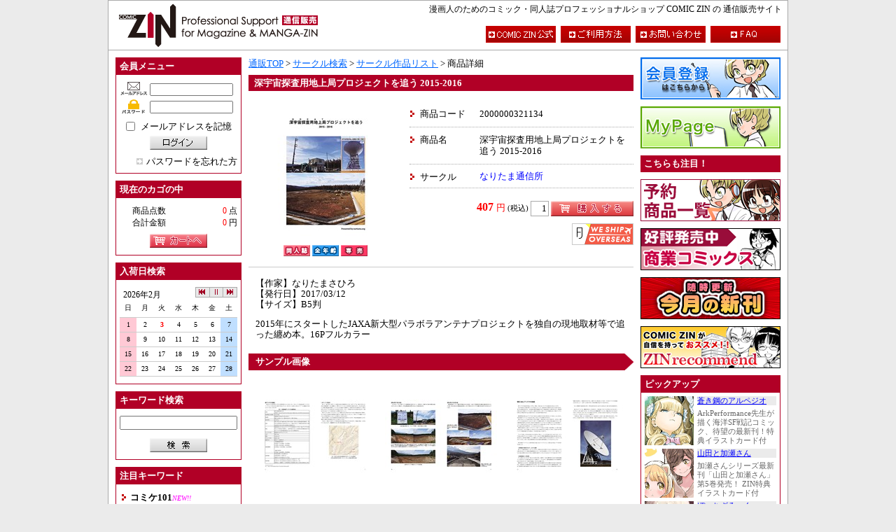

--- FILE ---
content_type: text/html; charset=UTF-8
request_url: https://shop.comiczin.jp/products/detail.php?product_id=32113
body_size: 65150
content:
<?xml version='1.0' encoding='UTF-8'?>
<!DOCTYPE html PUBLIC "-//W3C//DTD XHTML 1.0 Transitional//EN" "http://www.w3.org/TR/xhtml1/DTD/xhtml1-transitional.dtd">
<html xmlns="http://www.w3.org/1999/xhtml" lang="ja" xml:lang="ja">
<head>
<meta http-equiv="Content-Type" content="text/html; charset=UTF-8" />
<meta http-equiv="Content-Script-Type" content="text/javascript" />
<meta http-equiv="Content-Style-Type" content="text/css" />
<link rel="stylesheet" href="/user_data/packages/COMICZIN/_css/_import.css" type="text/css" media="all" />
<link rel="alternate" type="application/rss+xml" title="RSS" href="https://shop.comiczin.jp/rss/index.php" />
<script type="text/javascript" src="/user_data/packages/COMICZIN/js/css.js"></script>
<script type="text/javascript" src="/user_data/packages/COMICZIN/js/navi.js"></script>
<script type="text/javascript" src="/user_data/packages/COMICZIN/js/win_op.js"></script>
<script type="text/javascript" src="/user_data/packages/COMICZIN/js/site.js"></script>

<script type="text/javascript" src="/user_data/packages/COMICZIN/_js/_base.js"></script>
<script type="text/javascript" src="/user_data/packages/COMICZIN/_js/common.js"></script>
<script type="text/javascript" src="/user_data/packages/COMICZIN/_js/cal/func.js"></script>
<script type="text/javascript" src="/user_data/packages/COMICZIN/_js/lightbox/lightbox_plus.js"></script>

<title>COMIC　ZIN　通信販売/商品詳細 深宇宙探査用地上局プロジェクトを追う 2015-2016</title>
<meta name="author" content="" />
<meta name="description" content="" />
<meta name="keywords" content="" />

<script type="text/javascript">//<![CDATA[
    
//]]>
</script>
</head>

<!-- ▼BODY部 スタート -->
<body onload="preLoadImg('/user_data/packages/COMICZIN/'); set_blur(); ">


<noscript>
  <p>JavaScript を有効にしてご利用下さい.</p>
</noscript>

<a name="top" id="top"></a>

<div id="sys_outline">


<div id="sys_outline_header">
	<h1><a name="page_top" id="page_top">漫画人のためのコミック・同人誌プロフェッショナルショップ COMIC ZIN の 通信販売サイト</a></h1>
	<div id="logo">
		<a href="https://shop.comiczin.jp/"><img src="/user_data/packages/COMICZIN/_img/_header/header_logo.gif" alt="COMIC ZIN" id="img_logo" name="img_logo" width="310" height="70" /></a>
	</div>
	<ul id="header_menu">
		<li><a href="http://www.comiczin.jp/" onmouseout="MM_swapImgRestore()" onmouseover="MM_swapImage('h_menu_official','','/user_data/packages/COMICZIN/_img/_header/btn_official_on.gif',1)">
					<img src="/user_data/packages/COMICZIN/_img/_header/btn_official_off.gif" alt="TOP" id="h_menu_official" name="h_menu_official" width="100" height="24" /></a></li>
		<li><a href="https://shop.comiczin.jp/user_data/guide_01.php" onmouseout="MM_swapImgRestore()" onmouseover="MM_swapImage('h_menu_guide','','/user_data/packages/COMICZIN/_img/_header/btn_guide_on.gif',1)">
					<img src="/user_data/packages/COMICZIN/_img/_header/btn_guide_off.gif" alt="ご利用方法" id="h_menu_guide" name="h_menu_guide" width="100" height="24" /></a></li>
		<li><a href="https://shop.comiczin.jp/contact/index.php" onmouseout="MM_swapImgRestore()" onmouseover="MM_swapImage('h_menu_contact','','/user_data/packages/COMICZIN/_img/_header/btn_contact_on.gif',1)">
					<img src="/user_data/packages/COMICZIN/_img/_header/btn_contact_off.gif" alt="お問い合わせ" id="h_menu_contact" name="h_menu_contact" width="100" height="24" /></a></li>
		<li><a href="https://shop.comiczin.jp/user_data/faq.php" onmouseout="MM_swapImgRestore()" onmouseover="MM_swapImage('h_menu_faq','','/user_data/packages/COMICZIN/_img/_header/btn_faq_on.gif',1)">
					<img src="/user_data/packages/COMICZIN/_img/_header/btn_faq_off.gif" alt="FAQ" id="h_menu_faq" name="h_menu_faq" width="100" height="24" /></a></li>
	</ul>
</div>
<div id="sys_outline_main">

      
  <div id="sys_outline_left_area">
  
                  <!-- ▼ログイン ここから-->
                      
<form name="login_form" id="login_form" method="post" action="https://shop.comiczin.jp/frontparts/login_check.php" onsubmit="return fnCheckLogin('login_form')">
	<input type="hidden" name="mode" value="login" />
	<input type="hidden" name="transactionid" value="ac0c643ad3aa98c23c1abcc517dda77e563ed330" />
	<input type="hidden" name="url" value="/products/detail.php" />

		<dl class="fw_l_menu_block_dl vt_space_10px">
		<dt class="fw_l_menu_block_dt">会員メニュー</dt>
		<dd class="fw_l_menu_block_dd">
			<div class="div_block_txt_login vb_space_5px">
				<img src="/user_data/packages/COMICZIN/_img/_left_menu/mail.gif" alt="メールアドレス" id="img_mailadd" name="img_mailadd" width="40" height="20" />
				<input name="login_email" id="txt_mailadd" type="text" value="" style="ime-mode: disabled;"/>
			</div>
			<div class="div_block_txt_login vb_space_10px">
				<img src="/user_data/packages/COMICZIN/_img/_left_menu/password.gif" alt="パスワード" id="img_password" name="img_password" width="40" height="20" />
				<input name="login_pass" id="txt_password" type="password" value="" />
			</div>
			<div class="div_block_chk_login vb_space_5px">
				<input name="login_memory" id="chk_login" type="checkbox" value="1" onfocus="this.blur()"  />
				<label for="chk_login" class="vl_space_5px">メールアドレスを記憶</label>
			</div>
			<div class="div_block_btn_member vb_space_10px">
				<input type="image" onmouseout="MM_swapImgRestore()" onmouseover="MM_swapImage('btn_login','','/user_data/packages/COMICZIN/_img/_left_menu/btn_login_on.gif',1)" src="/user_data/packages/COMICZIN/_img/_left_menu/btn_login_off.gif" alt="ログイン" name="subm" id="btn_login" onfocus="this.blur()" />
			</div>
			<div class="div_block_a_sub_menu">
				<a href="https://shop.comiczin.jp/forgot/index.php" onclick="win01('https://shop.comiczin.jp/forgot/index.php','forget','600','400'); return false;" target="_blank">パスワードを忘れた方</a>
			</div>
		</dd>
	</dl>
	</form>
                  <!-- ▲ログイン ここまで-->
              <!-- ▼かごの中 ここから-->
                      
<dl class="fw_l_menu_block_dl vt_space_10px">
	<dt class="fw_l_menu_block_dt">現在のカゴの中</dt>
	<dd class="fw_l_menu_block_dd">
		<dl class="dl_block_user_info vb_space_5px">
			<dt>商品点数</dt><dd><span class="fnt_mark_color">0</span> 点</dd>
			<dt>合計金額</dt><dd><span class="fnt_mark_color">0</span> 円</dd>
		</dl>
		<div class="div_block_btn_member">
			<a href="https://shop.comiczin.jp/cart/index.php" onmouseout="MM_swapImgRestore()" onmouseover="MM_swapImage('btn_cart','','/user_data/packages/COMICZIN/_img/_left_menu/btn_cart_on.gif',1)">
				<img src="/user_data/packages/COMICZIN/_img/_left_menu/btn_cart_off.gif" alt="カートへ" id="btn_cart" name="btn_cart" width="82" height="20" /></a>
		</div>
	</dd>
</dl>
                  <!-- ▲かごの中 ここまで-->
              <!-- ▼カレンダー（入荷日検索） ここから-->
                      <dl class="fw_l_menu_block_dl vt_space_10px">
	<dt class="fw_l_menu_block_dt">入荷日検索</dt>
	<dd class="fw_l_menu_block_dd">
		<script type="text/javascript" src="/user_data/packages/COMICZIN/_js/cal/cal.js" charset="UTF-8"></script>
	</dd>
</dl>                  <!-- ▲カレンダー（入荷日検索） ここまで-->
              <!-- ▼商品検索 ここから-->
                      
<form name="search_form" id="search_form" method="get" action="https://shop.comiczin.jp/products/list.php" onsubmit="return comzChkSearchStr();">
	<input type="hidden" name="mode" value="search" />
	<dl class="fw_l_menu_block_dl vt_space_10px">
	<dt class="fw_l_menu_block_dt">キーワード検索</dt>
	<dd class="fw_l_menu_block_dd">
		<div class="div_block_txt_search_word vb_space_10px">
			<input name="name" id="txt_search_word" type="text" value="" />
		</div>
		<div class="div_block_btn_search">
			<input type="image" onmouseout="MM_swapImgRestore()" onmouseover="MM_swapImage('btn_search','','/user_data/packages/COMICZIN/_img/_left_menu/btn_search_on.gif',1)" src="/user_data/packages/COMICZIN/_img/_left_menu/btn_search_off.gif" alt="検索" name="btn_search" id="btn_search" onfocus="this.blur()" />
		</div>
	</dd>
	</dl>
</form>
                  <!-- ▲商品検索 ここまで-->
              <!-- ▼注目キーワード ここから-->
                      <dl class="fw_l_menu_block_dl vt_space_10px">			
	<dt class="fw_l_menu_block_dt">注目キーワード</dt>		
	<dd class="fw_l_menu_block_dd">		
		<ul class="ul_block_keyword">
			<li><a href="http://shop.comiczin.jp/products/list.php?name=COMICMARKET101"><b>コミケ101</b></a><font size="1" color="#FF00FF"><i>NEW!!</i></font></li>
			<li><a href="http://shop.comiczin.jp/products/list.php?name=COMICMARKET100"><b>コミケ100</b></a></li>
			<li><a href="http://shop.comiczin.jp/products/list.php?name=COMICMARKET99"><b>コミケ99</b></a></li>
			<li><a href="http://shop.comiczin.jp/products/list.php?name=COMITIA138"><b>コミティア138</b></a></li>
			<li><a href="http://shop.comiczin.jp/products/list.php?name=COMITIA137">コミティア137</a></li>	

			<li><font size="3" color="#cd2626"><i>・・・・・・・・・・・・・・・・・・・</i></font></li>
			<li><a href="http://shop.comiczin.jp/products/list.php?name=ウマ娘"><b>うまぴょい</b></a><font size="1" color="#FF00FF"><i>NEW!!</i></font></li>
			<li><a href="http://shop.comiczin.jp/products/list.php?name=レトロゲーム"><b>レトロゲーム</b></a><font size="1" color="#FF00FF"><i>NEW!!</i></font></li>
			<li><a href="http://shop.comiczin.jp/products/list.php?name=聖地巡礼"><b>聖地巡礼</b></a><font size="1" color="#FF00FF"><i>NEW!!</i></font></li>	
			<li><a href="http://shop.comiczin.jp/products/list.php?name=旅行"><b>旅行</b></a><font size="1" color="#FF00FF"><i>NEW!!</i></font></li>	
			<li><a href="http://shop.comiczin.jp/products/list.php?name=百合　同人誌"><b>百合（同人）</b></a><font size="1" color="#FF00FF"><i>NEW!!</i></font></li>
			<li><a href="http://shop.comiczin.jp/products/list.php?name=ガールズ　パンツァー　同人誌&btn_search.x=25&btn_search.y=9"><b>ガルパン（同人）</b></a><font size="1" color="#FF00FF"><i>NEW!!</i></font></li>
			<li><a href="http://shop.comiczin.jp/products/list.php?name=食べ物&btn_search.x=25&btn_search.y=19"><b>飲食系</b></a><font size="1" color="#FF00FF"><i>NEW!!</i></font></li>
			<li><a href="http://shop.comiczin.jp/products/list.php?name=TRPG"><b>TRPG</b></a><font size="1" color="#FF00FF"><i>NEW!!</i></font></li>
			<li><a href="http://shop.comiczin.jp/products/list.php?name=評論"><b>評論</b></a><font size="1" color="#FF00FF"><i>NEW!!</i></font></li>
			<li><a href="http://shop.comiczin.jp/products/list.php?name=%E3%81%A8%E3%81%B3%E3%82%82%E3%81%AE&btn_search.x=25&btn_search.y=9"><b>とびもの</b></a><font size="1" color="#FF00FF"><i>NEW!!</i></font></li>
			<li><a href="http://shop.comiczin.jp/products/list.php?name=鉄道"><b>鉄道</b></a></li>
			<li><a href="http://shop.comiczin.jp/products/list.php?name=技術系"><b>技術系</b></a><font size="1" color="#FF00FF"><i>NEW!!</i></font></li>
			<li><a href="http://shop.comiczin.jp/products/list.php?name=けものフレンズ"><b>すごーい！</b></a></li>
			<li><a href="http://shop.comiczin.jp/products/list.php?name=ゆるキャン"><b>△</b></a><font size="1" color="#FF00FF"><i>NEW!!</i></font></li>
			<li><a href="http://shop.comiczin.jp/products/list.php?name=ユーフォニアム"><b>響け！</b></a><font size="1" color="#FF00FF"><i>NEW!!</i></font></li>
			<li><a href="http://shop.comiczin.jp/products/list.php?name=自転車　同人誌"><b>自転車</b></a><font size="1" color="#FF00FF"><i>NEW!!</i></font></li>
			<li><a href="http://shop.comiczin.jp/products/list.php?name=若おかみ"><b>若おかみ（JS）</b></a><font size="1" color="#FF00FF"><i>NEW!!</i></font></li>
			<li><a href="http://shop.comiczin.jp/products/list.php?name=FGO&btn_search.x=25&btn_search.y=9"><b>FGO</b></a></li>
			<li><a href="http://shop.comiczin.jp/products/list.php?mode=search&name=アイカツ&btn_search.x=0&btn_search.y=0"><b>アイカツ！</b></a></li>
			<li><a href="http://shop.comiczin.jp/products/list.php?name=%E3%83%9F%E3%83%AA%E3%82%BF%E3%83%AA%E3%83%BC">ミリタリー</a></li>
			<li><a href="http://shop.comiczin.jp/products/list.php?name=%E5%AE%87%E5%AE%99%E6%88%A6%E8%89%A6%E3%83%A4%E3%83%9E%E3%83%88"><b>宇宙戦艦ヤマト</b></a></li>
			<li><a href="http://shop.comiczin.jp/products/list.php?name=%E3%83%A9%E3%83%96%E3%83%A9%E3%82%A4%E3%83%96%21"><b>ラブライブ！</b></a></li>
			<li><a href="http://shop.comiczin.jp/products/list.php?mode=search&name=同人グッズ&btn_search.x=0&btn_search.y=0"><b>同人グッズ</b></a><font size="1" color="#FF00FF"><i>NEW!!</i></font></li>
			<li><a href="http://shop.comiczin.jp/products/list.php?mode=search&name=艦隊これくしょん　同人&btn_search.x=0&btn_search.y=0"><b>艦隊これくしょん（同人）</b></a><font size="1" color="#FF00FF"><i>NEW!!</i></font></li>
			<li><font size="3" color="#cd2626"><i>・・・・・・・・・・・・・・・・・・・</i></font></li>	
			<li><a href="http://shop.comiczin.jp/products/list.php?name=%E5%B0%82%E5%A3%B2"><b>COMIC ZIN 専売</b></a><font size="1" color="#FF00FF"><i>NEW!!</i></font></li>
			<li><a href="http://shop.comiczin.jp/products/list.php?category_id=99"><b>商業誌</b></a></li>
			<li><a href="http://shop.comiczin.jp/products/list.php?name=%E3%82%AA%E3%83%AA%E3%82%B8%E3%83%8A%E3%83%AB"><b>オリジナル</b></a><font size="1" color="#FF00FF"><i>NEW!!</i></font></li>
			<li><a href="http://shop.comiczin.jp/products/list.php?name=%E3%83%8B%E3%83%B3%E3%82%B8%E3%83%A3%E3%82%B9%E3%83%AC%E3%82%A4%E3%83%A4%E3%83%BC&btn_search.x=33&btn_search.y=13"><b>ニンジャスレイヤー</b></a></li>
			<li><a href="http://shop.comiczin.jp/products/list.php?name=%E3%82%B7%E3%83%B3%E3%83%87%E3%83%AC%E3%83%A9%E3%82%AC%E3%83%BC%E3%83%AB%E3%82%BA&btn_search.x=40&btn_search.y=5">アイドルマスター<br>シンデレラガールズ</li>
			<li><a href="http://shop.comiczin.jp/products/list.php?name=THE+iDOL+M@STER">THE iDOL M@STER</a></li>
			<li><a href="http://shop.comiczin.jp/products/list.php?name=%E9%80%B2%E6%92%83%E3%81%AE%E5%B7%A8%E4%BA%BA">進撃の巨人</a></li>
			<li><a href="http://shop.comiczin.jp/products/list.php?name=%E5%A2%83%E7%95%8C%E7%B7%9A%E4%B8%8A%E3%81%AE%E3%83%9B%E3%83%A9%E3%82%A4%E3%82%BE%E3%83%B3">境界線上のホライゾン</a></li>
			<li><a href="http://shop.comiczin.jp/products/list.php?mode=search&name=%E6%9D%B1%E6%97%A5%E6%9C%AC%E5%A4%A7%E9%9C%87%E7%81%BD%E3%83%81%E3%83%A3%E3%83%AA%E3%83%86%E3%82%A3%E3%83%BC%E5%90%8C%E4%BA%BA%E8%AA%8C">東日本大震災<br>チャリティー同人誌</a></li>
			<li><a href="http://shop.comiczin.jp/products/list.php?name=%E5%90%8C%E4%BA%BA%E8%AA%8C%E8%A3%BD%E4%BD%9C&btn_search.x=57&btn_search.y=9">同人誌製作</a></li>
			<li><a href="http://shop.comiczin.jp/products/list.php?name=%E9%AD%94%E6%B3%95%E5%B0%91%E5%A5%B3%E3%81%BE%E3%81%A9%E3%81%8B%E2%98%86%E3%83%9E%E3%82%AE%E3%82%AB">魔法少女まどか☆マギカ</a></li>
			<li><a href="http://shop.comiczin.jp/products/list.php?name=%E3%81%91%E3%81%84%E3%81%8A%E3%82%93">けいおん！</a></li>
			<li><a href="http://shop.comiczin.jp/products/list.php?name=%E6%93%AC%E4%BA%BA%E5%8C%96">擬人化</a></li>
			<li><a href="http://shop.comiczin.jp/products/list.php?name=%E9%89%84%E9%81%93&btn_search.x=48&btn_search.y=11">鉄道</a></li>
			<li><a href="http://shop.comiczin.jp/products/list.php?name=%E5%BB%83%E5%A2%9F">廃墟、遺構</a></li>
			<li><a href="http://shop.comiczin.jp/products/list.php?name=%E3%82%AB%E3%83%A9%E3%83%BC%E3%82%A4%E3%83%A9%E3%82%B9%E3%83%88%E9%9B%86">カラーイラスト集</a></li>
			<li><a href="http://shop.comiczin.jp/products/list.php?name=%E3%82%86%E3%82%8B%E3%82%86%E3%82%8A&btn_search.x=38&btn_search.y=13">ゆるゆり</a></li>
			<li><a href="http://shop.comiczin.jp/products/list.php?name=%E3%81%B2%E3%81%A0%E3%81%BE%E3%82%8A%E3%82%B9%E3%82%B1%E3%83%83%E3%83%81&btn_search.x=27&btn_search.y=5">ひだまりスケッチ</a></li>
			<li><a href="http://shop.comiczin.jp/products/list.php?name=%E6%9D%B1%E6%96%B9Project">東方Project</a></li>
			<li><a href="http://shop.comiczin.jp/products/list.php?name=%E7%89%B9%E6%92%AE">特撮</a></li>
			<li><a href="http://shop.comiczin.jp/products/list.php?name=%E5%90%8C%E4%BA%BA%E3%82%B2%E3%83%BC%E3%83%A0">同人ゲーム</a></li>
			<li><a href="http://shop.comiczin.jp/products/list.php?name=%E8%87%AA%E4%B8%BB%E8%A3%BD%E4%BD%9C%E3%82%A2%E3%83%8B%E3%83%A1">自主製作アニメ</a></li>
			<li><a href="http://shop.comiczin.jp/products/list.php?name=%E5%90%8C%E4%BA%BA%E9%9F%B3%E6%A5%BD">同人音楽</a></li>
			<li><font size="3" color="#cd2626"><i>・・・・・・・・・・・・・・・・・・・</i></font></li>	
			<li><a href="http://shop.comiczin.jp/products/list.php?name=COMIC1☆8">COMIC1☆8</a></li>
			<li><a href="http://shop.comiczin.jp/products/list.php?name=COMIC1%E2%98%867">COMIC1☆7</a></li>
			<li><a href="http://shop.comiczin.jp/products/list.php?name=COMIC1☆6">COMIC1☆6</a></li>
			<li><a href="http://shop.comiczin.jp/products/list.php?name=COMITIA134">コミティア134</a></li>
			<li><a href="http://shop.comiczin.jp/products/list.php?name=COMITIA131">コミティア131</a></li>	
			<li><a href="http://shop.comiczin.jp/products/list.php?name=COMITIA130">コミティア130</a></li>	
			<li><a href="http://shop.comiczin.jp/products/list.php?name=COMITIA129">コミティア129</a></li>	
			<li><a href="http://shop.comiczin.jp/products/list.php?name=COMITIA128">コミティア128</a></li>	
			<li><a href="http://shop.comiczin.jp/products/list.php?name=COMITIA127">コミティア127</a></li>	
			<li><a href="http://shop.comiczin.jp/products/list.php?name=COMITIA126">コミティア126</a></li>	
			<li><a href="http://shop.comiczin.jp/products/list.php?name=COMITIA125">コミティア125</a></li>	
			<li><a href="http://shop.comiczin.jp/products/list.php?name=COMITIA124">コミティア124</a></li>	
			<li><a href="http://shop.comiczin.jp/products/list.php?name=COMITIA123">コミティア123</a></li>	
			<li><a href="http://shop.comiczin.jp/products/list.php?name=COMITIA122">コミティア122</a></li>	
			<li><a href="http://shop.comiczin.jp/products/list.php?name=COMITIA121">コミティア121</a></li>	
			<li><a href="http://shop.comiczin.jp/products/list.php?name=COMITIA120">コミティア120</a></li>	
			<li><a href="http://shop.comiczin.jp/products/list.php?name=COMITIA119">コミティア119</a></li>	
			<li><a href="http://shop.comiczin.jp/products/list.php?name=COMITIA118">コミティア118</a></li>	
			<li><a href="http://shop.comiczin.jp/products/list.php?name=COMITIA117">コミティア117</a></li>
			<li><a href="http://shop.comiczin.jp/products/list.php?name=COMITIA116">コミティア116</a></li>	
			<li><a href="http://shop.comiczin.jp/products/list.php?name=COMITIA115">コミティア115</a></li>	
			<li><a href="http://shop.comiczin.jp/products/list.php?name=COMITIA114">コミティア114</a></li>	
			<li><a href="http://shop.comiczin.jp/products/list.php?name=COMITIA113">コミティア113</a></li>	
			<li><a href="http://shop.comiczin.jp/products/list.php?name=COMITIA112">コミティア112</a></li>	
			<li><a href="http://shop.comiczin.jp/products/list.php?name=COMITIA111">コミティア111</a></li>	
			<li><a href="http://shop.comiczin.jp/products/list.php?name=COMITIA110">コミティア110</a></li>	
			<li><a href="http://shop.comiczin.jp/products/list.php?name=COMITIA109">コミティア109</a></li>	
			<li><a href="http://shop.comiczin.jp/products/list.php?name=COMITIA108">コミティア108</a></li>	
			<li><a href="http://shop.comiczin.jp/products/list.php?name=COMITIA107">コミティア107</a></li>	
			<li><a href="http://shop.comiczin.jp/products/list.php?name=COMITIA106">コミティア106</a></li>	
			<li><a href="http://shop.comiczin.jp/products/list.php?name=COMITIA105">コミティア105</a></li>	
			<li><a href="http://shop.comiczin.jp/products/list.php?name=COMITIA104">コミティア104</a></li>	
			<li><a href="http://shop.comiczin.jp/products/list.php?name=COMITIA103">コミティア103</a></li>	
			<li><a href="http://shop.comiczin.jp/products/list.php?name=COMITIA102">コミティア102</a></li>	
			<li><a href="http://shop.comiczin.jp/products/list.php?name=COMITIA101">コミティア101</a></li>	
			<li><a href="http://shop.comiczin.jp/products/list.php?name=COMITIA100">コミティア100</a></li>	
			<li><a href="http://shop.comiczin.jp/products/list.php?name=コミケSP6">コミケSP6</a></li>

			<li><a href="http://shop.comiczin.jp/products/list.php?name=COMICMARKET98">エアコミケ98新刊</a></li>
			<li><a href="http://shop.comiczin.jp/products/list.php?name=COMICMARKET96">コミケ96</a></li>
			<li><a href="http://shop.comiczin.jp/products/list.php?name=COMICMARKET95">コミケ95</a></li>
			<li><a href="http://shop.comiczin.jp/products/list.php?name=COMICMARKET94">コミケ94</a></li>
			<li><a href="http://shop.comiczin.jp/products/list.php?name=COMICMARKET93">コミケ93</a></li>
			<li><a href="http://shop.comiczin.jp/products/list.php?name=COMICMARKET92">コミケ92</a></li>
			<li><a href="http://shop.comiczin.jp/products/list.php?name=COMICMARKET91">コミケ91</a></li>
			<li><a href="http://shop.comiczin.jp/products/list.php?name=COMICMARKET90">コミケ90</a></li>
			<li><a href="http://shop.comiczin.jp/products/list.php?name=COMICMARKET89">コミケ89</a></li>
			<li><a href="http://shop.comiczin.jp/products/list.php?name=COMICMARKET88">コミケ88</a></li>
			<li><a href="http://shop.comiczin.jp/products/list.php?name=COMICMARKET87">コミケ87</a></li>
			<li><a href="http://shop.comiczin.jp/products/list.php?name=COMICMARKET86">コミケ86</a></li>
			<li><a href="http://shop.comiczin.jp/products/list.php?name=COMICMARKET85">コミケ85</a></li>
			<li><a href="http://shop.comiczin.jp/products/list.php?name=COMICMARKET84">コミケ84</a></li>
			<li><a href="http://shop.comiczin.jp/products/list.php?name=COMICMARKET83">コミケ83</a></li>	
			<li><a href="http://shop.comiczin.jp/products/list.php?name=COMICMARKET82">コミケ82</a</ｌi>
			<li><a href="http://shop.comiczin.jp/products/list.php?name=COMICMARKET81">コミケ81</a></li>
			<li><a href="http://shop.comiczin.jp/products/list.php?mode=search&name=%E5%9C%A8%E5%BA%AB%E5%83%85%E5%B0%91"><b>在庫僅少</b></a></li>

			
		</ul>	
	</dd>		
</dl>			

                  <!-- ▲注目キーワード ここまで-->
              <!-- ▼サークル検索 ここから-->
                      <dl class="fw_l_menu_block_dl vt_space_10px">
<dt class="fw_l_menu_block_dt">サークル検索</dt>
<dd class="fw_l_menu_block_dd">


<table class="tbl_block_menu_circle_search vb_space_10px" summary="サークル・50音リスト">
	<tr>
		<td class="odd_kana"><a href="https://shop.comiczin.jp/user_data/circle_list.php?category_id=41">ア</a></td>
		<td class="odd_kana"><a href="https://shop.comiczin.jp/user_data/circle_list.php?category_id=42">イ</a></td>
		<td class="odd_kana"><a href="https://shop.comiczin.jp/user_data/circle_list.php?category_id=43">ウ</a></td>
		<td class="odd_kana"><a href="https://shop.comiczin.jp/user_data/circle_list.php?category_id=44">エ</a></td>
		<td class="odd_kana"><a href="https://shop.comiczin.jp/user_data/circle_list.php?category_id=45">オ</a></td>
	</tr>
	<tr>
		<td class="even"><a href="https://shop.comiczin.jp/user_data/circle_list.php?category_id=46">カ</a></td>
		<td class="even"><a href="https://shop.comiczin.jp/user_data/circle_list.php?category_id=47">キ</a></td>
		<td class="even"><a href="https://shop.comiczin.jp/user_data/circle_list.php?category_id=48">ク</a></td>
		<td class="even"><a href="https://shop.comiczin.jp/user_data/circle_list.php?category_id=49">ケ</a></td>
		<td class="even"><a href="https://shop.comiczin.jp/user_data/circle_list.php?category_id=50">コ</a></td>
	</tr>
	<tr>
		<td class="odd_kana"><a href="https://shop.comiczin.jp/user_data/circle_list.php?category_id=51">サ</a></td>
		<td class="odd_kana"><a href="https://shop.comiczin.jp/user_data/circle_list.php?category_id=52">シ</a></td>
		<td class="odd_kana"><a href="https://shop.comiczin.jp/user_data/circle_list.php?category_id=53">ス</a></td>
		<td class="odd_kana"><a href="https://shop.comiczin.jp/user_data/circle_list.php?category_id=54">セ</a></td>
		<td class="odd_kana"><a href="https://shop.comiczin.jp/user_data/circle_list.php?category_id=55">ソ</a></td>
	</tr>
	<tr>
		<td class="even"><a href="https://shop.comiczin.jp/user_data/circle_list.php?category_id=56">タ</a></td>
		<td class="even"><a href="https://shop.comiczin.jp/user_data/circle_list.php?category_id=57">チ</a></td>
		<td class="even"><a href="https://shop.comiczin.jp/user_data/circle_list.php?category_id=58">ツ</a></td>
		<td class="even"><a href="https://shop.comiczin.jp/user_data/circle_list.php?category_id=59">テ</a></td>
		<td class="even"><a href="https://shop.comiczin.jp/user_data/circle_list.php?category_id=60">ト</a></td>
	</tr>
	<tr>
		<td class="odd_kana"><a href="https://shop.comiczin.jp/user_data/circle_list.php?category_id=61">ナ</a></td>
		<td class="odd_kana"><a href="https://shop.comiczin.jp/user_data/circle_list.php?category_id=62">ニ</a></td>
		<td class="odd_kana"><a href="https://shop.comiczin.jp/user_data/circle_list.php?category_id=63">ヌ</a></td>
		<td class="odd_kana"><a href="https://shop.comiczin.jp/user_data/circle_list.php?category_id=64">ネ</a></td>
		<td class="odd_kana"><a href="https://shop.comiczin.jp/user_data/circle_list.php?category_id=65">ノ</a></td>
	</tr>
	<tr>
		<td class="even"><a href="https://shop.comiczin.jp/user_data/circle_list.php?category_id=66">ハ</a></td>
		<td class="even"><a href="https://shop.comiczin.jp/user_data/circle_list.php?category_id=67">ヒ</a></td>
		<td class="even"><a href="https://shop.comiczin.jp/user_data/circle_list.php?category_id=68">フ</a></td>
		<td class="even"><a href="https://shop.comiczin.jp/user_data/circle_list.php?category_id=69">ヘ</a></td>
		<td class="even"><a href="https://shop.comiczin.jp/user_data/circle_list.php?category_id=70">ホ</a></td>
	</tr>
	<tr>
		<td class="odd_kana"><a href="https://shop.comiczin.jp/user_data/circle_list.php?category_id=71">マ</a></td>
		<td class="odd_kana"><a href="https://shop.comiczin.jp/user_data/circle_list.php?category_id=72">ミ</a></td>
		<td class="odd_kana"><a href="https://shop.comiczin.jp/user_data/circle_list.php?category_id=73">ム</a></td>
		<td class="odd_kana"><a href="https://shop.comiczin.jp/user_data/circle_list.php?category_id=74">メ</a></td>
		<td class="odd_kana"><a href="https://shop.comiczin.jp/user_data/circle_list.php?category_id=75">モ</a></td>
	</tr>
	<tr>
		<td class="even"><a href="https://shop.comiczin.jp/user_data/circle_list.php?category_id=76">ヤ</a></td>
		<td class="even">　</td>
		<td class="even"><a href="https://shop.comiczin.jp/user_data/circle_list.php?category_id=77">ユ</a></td>
		<td class="even">　</td>
		<td class="even"><a href="https://shop.comiczin.jp/user_data/circle_list.php?category_id=78">ヨ</a></td>
	</tr>
	<tr>
		<td class="odd_kana"><a href="https://shop.comiczin.jp/user_data/circle_list.php?category_id=79">ラ</a></td>
		<td class="odd_kana"><a href="https://shop.comiczin.jp/user_data/circle_list.php?category_id=80">リ</a></td>
		<td class="odd_kana"><a href="https://shop.comiczin.jp/user_data/circle_list.php?category_id=81">ル</a></td>
		<td class="odd_kana"><a href="https://shop.comiczin.jp/user_data/circle_list.php?category_id=82">レ</a></td>
		<td class="odd_kana"><a href="https://shop.comiczin.jp/user_data/circle_list.php?category_id=83">ロ</a></td>
	</tr>
	<tr>
		<td class="even"><a href="https://shop.comiczin.jp/user_data/circle_list.php?category_id=84">ワ</a></td>
		<td class="even">　</td>
		<td class="even"><a href="https://shop.comiczin.jp/user_data/circle_list.php?category_id=85">ヲ</a></td>
		<td class="even">　</td>
		<td class="even"><a href="https://shop.comiczin.jp/user_data/circle_list.php?category_id=86">ン</a></td>
	</tr>
</table>

<table class="tbl_block_menu_circle_search" summary="サークル・アルファベットリスト">
	<tr>
		<td class="odd_alpha"><a href="https://shop.comiczin.jp/user_data/circle_list.php?category_id=11">A</a></td>
		<td class="odd_alpha"><a href="https://shop.comiczin.jp/user_data/circle_list.php?category_id=12">B</a></td>
		<td class="odd_alpha"><a href="https://shop.comiczin.jp/user_data/circle_list.php?category_id=13">C</a></td>
		<td class="odd_alpha"><a href="https://shop.comiczin.jp/user_data/circle_list.php?category_id=14">D</a></td>
		<td class="odd_alpha"><a href="https://shop.comiczin.jp/user_data/circle_list.php?category_id=15">E</a></td>
	</tr>
	<tr>
		<td class="even"><a href="https://shop.comiczin.jp/user_data/circle_list.php?category_id=16">F</a></td>
		<td class="even"><a href="https://shop.comiczin.jp/user_data/circle_list.php?category_id=17">G</a></td>
		<td class="even"><a href="https://shop.comiczin.jp/user_data/circle_list.php?category_id=18">H</a></td>
		<td class="even"><a href="https://shop.comiczin.jp/user_data/circle_list.php?category_id=19">I</a></td>
		<td class="even"><a href="https://shop.comiczin.jp/user_data/circle_list.php?category_id=20">J</a></td>
	</tr>
	<tr>
		<td class="odd_alpha"><a href="https://shop.comiczin.jp/user_data/circle_list.php?category_id=21">K</a></td>
		<td class="odd_alpha"><a href="https://shop.comiczin.jp/user_data/circle_list.php?category_id=22">L</a></td>
		<td class="odd_alpha"><a href="https://shop.comiczin.jp/user_data/circle_list.php?category_id=23">M</a></td>
		<td class="odd_alpha"><a href="https://shop.comiczin.jp/user_data/circle_list.php?category_id=24">N</a></td>
		<td class="odd_alpha"><a href="https://shop.comiczin.jp/user_data/circle_list.php?category_id=25">O</a></td>
	</tr>
	<tr>
		<td class="even"><a href="https://shop.comiczin.jp/user_data/circle_list.php?category_id=26">P</a></td>
		<td class="even"><a href="https://shop.comiczin.jp/user_data/circle_list.php?category_id=27">Q</a></td>
		<td class="even"><a href="https://shop.comiczin.jp/user_data/circle_list.php?category_id=28">R</a></td>
		<td class="even"><a href="https://shop.comiczin.jp/user_data/circle_list.php?category_id=29">S</a></td>
		<td class="even"><a href="https://shop.comiczin.jp/user_data/circle_list.php?category_id=30">T</a></td>
	</tr>
	<tr>
		<td class="odd_alpha"><a href="https://shop.comiczin.jp/user_data/circle_list.php?category_id=31">U</a></td>
		<td class="odd_alpha"><a href="https://shop.comiczin.jp/user_data/circle_list.php?category_id=32">V</a></td>
		<td class="odd_alpha"><a href="https://shop.comiczin.jp/user_data/circle_list.php?category_id=33">W</a></td>
		<td class="odd_alpha"><a href="https://shop.comiczin.jp/user_data/circle_list.php?category_id=34">X</a></td>
		<td class="odd_alpha"><a href="https://shop.comiczin.jp/user_data/circle_list.php?category_id=35">Y</a></td>
	</tr>
	<tr>
		<td class="even"><a href="https://shop.comiczin.jp/user_data/circle_list.php?category_id=36">Z</a></td>
		<td class="even"><a href="https://shop.comiczin.jp/user_data/circle_list.php?category_id=10" class="fnt_sub_sentence_90">数字</a></td>
		<td class="even">　</td>
		<td class="even">　</td>
		<td class="even">　</td>
	</tr>
</table>

</dd>
</dl>                  <!-- ▲サークル検索 ここまで-->
              <!-- ▼左バナー領域 ここから-->
                      <ul class="fw_l_menu_block_ul">
	<li class="vt_space_10px">
        <a href="http://www.comiczin.jp/"><img src="/user_data/packages/COMICZIN/_img/_left_menu/comiczin_banner2.jpg" alt="COMIC ZIN" id="img_l_1" name="img_l_1" width="180" height="54" /></a></li>
	<li class="vt_space_10px">
        <a href="http://shop.comiczin.jp/products/list.php?name=COMITIA97"><img src="/user_data/packages/COMICZIN/_img/_left_menu/left_19.gif" alt="TIA97" id="img_l_19" name="img_l_19" width="180" height="54" /></a></li>
	<li class="vt_space_10px">
        <a href="http://shop.comiczin.jp/products/list.php?name=COMITIA96"><img src="/user_data/packages/COMICZIN/_img/_left_menu/left_17.gif" alt="TIA96" id="img_l_14" name="img_l_14" width="180" height="54" /></a></li>
	<li class="vt_space_10px">
        <a href="http://shop.comiczin.jp/products/list.php?name=COMITIA95"><img src="/user_data/packages/COMICZIN/_img/_left_menu/left_12.gif" alt="TIA95" id="img_l_12" name="img_l_12" width="180" height="54" /></a></li>
	<li class="vt_space_10px">
        <a href="http://shop.comiczin.jp/products/list.php?name=COMITIA94"><img src="/user_data/packages/COMICZIN/_img/_left_menu/left_11.gif" alt="TIA94" id="img_l_11" name="img_l_11" width="180" height="54" /></a></li>
	<li class="vt_space_10px">
        <a href="http://shop.comiczin.jp/products/list.php?name=COMITIA93"><img src="/user_data/packages/COMICZIN/_img/_left_menu/left_1.gif" alt="TIA93" id="img_l_2" name="img_l_2" width="180" height="54" /></a></li>
	<li class="vt_space_10px">
        <a href="http://shop.comiczin.jp/products/list.php?name=COMITIA92"><img src="/user_data/packages/COMICZIN/_img/_left_menu/left_4.gif" alt="TIA92" id="img_l_3" name="img_l_3" width="180" height="54" /></a></li>
	<li class="vt_space_10px">
        <a href="http://shop.comiczin.jp/products/list.php?name=COMITIA91"><img src="/user_data/packages/COMICZIN/_img/_left_menu/left_5.gif" alt="TIA91" id="img_l_4" name="img_l_4" width="180" height="54" /></a></li>
	<li class="vt_space_10px">
        <a href="http://shop.comiczin.jp/products/list.php?name=COMICMARKET80"><img src="/user_data/packages/COMICZIN/_img/_left_menu/left_18.gif" alt="コミケ80" id="img_l_18" name="img_l_18" width="180" height="54" /></a></li>
	<li class="vt_space_10px">
        <a href="http://shop.comiczin.jp/products/list.php?name=COMICMARKET79"><img src="/user_data/packages/COMICZIN/_img/_left_menu/left_13.gif" alt="コミケ79" id="img_l_13" name="img_l_13" width="180" height="54" /></a></li>
	<li class="vt_space_10px">
        <a href="http://shop.comiczin.jp/products/list.php?name=COMICMARKET78"><img src="/user_data/packages/COMICZIN/_img/_left_menu/left_6.gif" alt="コミケ78" id="img_l_5" name="img_l_5" width="180" height="54" /></a></li>
	<li class="vt_space_10px">
        <a href="http://shop.comiczin.jp/products/list.php?name=COMICMARKET77"><img src="/user_data/packages/COMICZIN/_img/_left_menu/left_7.gif" alt="コミケ77" id="img_l_6" name="img_l_6" width="180" height="54" /></a></li>
	<li class="vt_space_10px">
        <a href="http://shop.comiczin.jp/products/list.php?name=コミケSP水戸"><img src="/user_data/packages/COMICZIN/_img/_left_menu/left_8.gif" alt="コミケSP水戸" id="img_l_7" name="img_l_7" width="180" height="54" /></a></li>
	<li class="vt_space_10px">
        <a href="http://shop.comiczin.jp/products/list.php?name=COMIC1　5"><img src="/user_data/packages/COMICZIN/_img/_left_menu/left_16.gif" alt="COMIC1　5" id="img_l_15" name="img_l_15" width="180" height="54" /></a></li>
	<li class="vt_space_10px">
        <a href="http://shop.comiczin.jp/products/list.php?name=COMIC1　4"><img src="/user_data/packages/COMICZIN/_img/_left_menu/left_9.gif" alt="COMIC1　4" id="img_l_8" name="img_l_8" width="180" height="54" /></a></li>
	<li class="vt_space_10px">
        <a href="http://shop.comiczin.jp/products/list.php?name=サンクリ52"><img src="/user_data/packages/COMICZIN/_img/_left_menu/left_15.gif" alt="サンクリ52" id="img_l_17" name="img_l_17" width="180" height="54" /></a></li>
	<li class="vt_space_10px">
        <a href="http://shop.comiczin.jp/products/list.php?name=サンクリ51"><img src="/user_data/packages/COMICZIN/_img/_left_menu/left_14.gif" alt="サンクリ51" id="img_l_16" name="img_l_16" width="180" height="54" /></a></li>
	<li class="vt_space_10px">
        <a href="http://shop.comiczin.jp/products/list.php?name=サンクリ49"><img src="/user_data/packages/COMICZIN/_img/_left_menu/left_10.gif" alt="サンクリ49" id="img_l_9" name="img_l_9" width="180" height="54" /></a></li>
</ul>                  <!-- ▲左バナー領域 ここまで-->
            </div>
    
    
      	  		  <div id="sys_outline_contents_area">
	      
                
        

										
<div id="fw_main_topic_pass" class="vt_space_10px vb_space_10px">
	<a href="https://shop.comiczin.jp/" class="base">通販TOP</a> &gt; 
	<a href="https://shop.comiczin.jp/user_data/circle_list.php?category_id=61" class="base">サークル検索</a> &gt; 
	<a href="https://shop.comiczin.jp/products/list.php?category_id=3719" class="base">サークル作品リスト</a> &gt; 商品詳細
</div>

<h2 class="fw_main_block_header_type2 vb_space_15px">深宇宙探査用地上局プロジェクトを追う 2015-2016</h2>
<div class="div_block_main_item_detail vb_space_15px">
	<div class="img_block">
	
			<a href="/upload/save_image/_32000/_m/32113_l.jpg" target="_blank">
				<img src="/upload/save_image/_32000/_m/32113_m.jpg" 
			     width="200" height="200" 
			     alt="深宇宙探査用地上局プロジェクトを追う 2015-2016" 
			     id="detail_sample" name="detail_sample" 
			     onerror="comzDispSubImage(this, '/user_data/packages/COMICZIN/_img/no_img_detail.jpg')"/>
			
			</a>
	
					<div class="vt_space_5px">
																	<img src="/user_data/packages/COMICZIN/_img/item/j_cot.gif" width="38" height="16" alt="同人誌" id="icon1"/>
																																																								<img src="/user_data/packages/COMICZIN/_img/item/t_all.gif" width="38" height="16" alt="全年齢" id="icon7"/>
																												<img src="/user_data/packages/COMICZIN/_img/item/f_mnp.gif" width="38" height="16" alt="専売" id="icon9"/>
										</div>
			</div>
	<div class="data_block">
		<dl class="dl_block_main_item_detail vb_space_15px">
			<dt>商品コード</dt>
			<dd class="underline">2000000321134</dd>

			<dt>商品名</dt>
			<dd class="underline">深宇宙探査用地上局プロジェクトを追う 2015-2016</dd>

			<dt>サークル</dt>
			<dd class="underline"><a href="https://shop.comiczin.jp/products/list.php?category_id=3719">なりたま通信所</a></dd>
		</dl>
		<div class="fnt_pos_right">
		
			<form name="form1" id="form1" method="post" action="/products/detail.php?product_id=32113">
				<input type="hidden" name="mode" value="cart" />
				<input type="hidden" name="product_id" value="32113" />
				<input type="hidden" name="favorite_product_id" value="" />

				<span class="fnt_mark_color fnt_size_12em">
					407
				</span>
				<span class="fnt_mark_color">円</span> <span class="fnt_sub_sentence">(税込)</span>
				
									<input type="text" name="quantity" value="1" size="1" maxlength="2" class="txt_controls_20 fnt_pos_right" style="" />
										<input type="image" 
						onclick="if(comzChkProductQuantity('quantity')){javascript:void(document.form1.submit())} return false;" 
						onmouseout="MM_swapImgRestore()" onmouseover="MM_swapImage('btn_buy','','/user_data/packages/COMICZIN/_img/item/btn_buy_on.gif',1)" 
						src="/user_data/packages/COMICZIN/_img/item/btn_buy_off.gif" alt="購入する" name="btn_buy" id="btn_buy" onfocus="this.blur()"/>

					
							</form>
		</div>

		<div class="fnt_pos_right vt_space_10px">
			<script src="https://www.fromjapanlimited.com/js/banner/fromjapan_bn.js"></script>
			<script type="text/javascript">
			var _fj_bnParam = {'merchant':'MA-469-46917780','bnType':'3'
			 };try{_fj_bnDrow();}catch(err){}
			</script>
		</div>

	</div>
</div>

<div class="div_block_main_item_comment vb_space_20px">【作家】なりたまさひろ<br />
【発行日】2017/03/12<br />
【サイズ】B5判<br />
<br />
2015年にスタートしたJAXA新大型パラボラアンテナプロジェクトを独自の現地取材等で追った纏め本。16Pフルカラー</div>

			
									<h2 class="fw_main_block_header_type1">サンプル画像</h2>
			<ul class="ul_block_main_item_img vb_space_20px">
				<li>
					<a href="/upload/save_image/_32000/_s/32113_s1_l.jpg" target="_blank">
				<img src="/upload/save_image/_32000/_s/32113_s1_s.jpg" 
			 alt="サンプル画像1" 
			 id="sample_img1" 
			 name="sample_img1" 
			 width="160" height="160" 
			 onerror="comzDispSubImage(this, '/user_data/packages/COMICZIN/_img/no_img_list.jpg')"/>
					</a>
				</li>
				
					<li>
					<a href="/upload/save_image/_32000/_s/32113_s2_l.jpg" target="_blank">
				<img src="/upload/save_image/_32000/_s/32113_s2_s.jpg" 
			 alt="サンプル画像2" 
			 id="sample_img2" 
			 name="sample_img2" 
			 width="160" height="160" 
			 onerror="comzDispSubImage(this, '/user_data/packages/COMICZIN/_img/no_img_list.jpg')"/>
					</a>
				</li>
				
					<li>
					<a href="/upload/save_image/_32000/_s/32113_s3_l.jpg" target="_blank">
				<img src="/upload/save_image/_32000/_s/32113_s3_s.jpg" 
			 alt="サンプル画像3" 
			 id="sample_img3" 
			 name="sample_img3" 
			 width="160" height="160" 
			 onerror="comzDispSubImage(this, '/user_data/packages/COMICZIN/_img/no_img_list.jpg')"/>
					</a>
				</li>
	</ul>

<div class="fw_main_contents_top_link vt_space_5px"><a href="#page_top">このページのTOPへ</a></div>
<div id="fw_main_contents_bottom_link" class="vt_space_5px vb_space_15px"><a href="javascript:history.back()">[ 戻る ]</a></div>        
                
    </div>
    
      
  <div id="sys_outline_right_area">
  
                  <!-- ▼システムバナー領域 ここから-->
                  <ul class="fw_r_menu_block_ul">
	<li class="vt_space_10px">
		<a href="https://shop.comiczin.jp/entry/kiyaku.php"><img src="/user_data/packages/COMICZIN/_img/_right_menu/banner_regist.jpg" alt="会員登録" id="img_r_regist" name="img_r_regist" width="200" height="60" /></a></li>
	<li class="vt_space_10px">
		<a href="https://shop.comiczin.jp/mypage/login.php"><img src="/user_data/packages/COMICZIN/_img/_right_menu/banner_mypage.jpg" alt="MyPage" id="img_r_mypage" name="img_r_mypage" width="200" height="60" /></a></li>
</ul>                <!-- ▲システムバナー領域 ここまで-->
              <!-- ▼お知らせバナー領域 ここから-->
                  <dl class="fw_r_menu_block_noline_dl vt_space_10px">
	<dt class="fw_r_menu_block_noline_dt">こちらも注目！</dt>
	<dd class="fw_r_menu_block_noline_dd">
		<ul class="fw_r_menu_block_ul">

			<li class="vt_space_10px">
				<a href="http://shop.comiczin.jp/products/list.php?category_id=98"><img src="/user_data/packages/COMICZIN/_img/_right_menu/予約.jpg" alt="zin comic_予約" id="img_r_comic_予約" name="img_r_comic_予約" width="200" height="60" /></a></li>
			<li class="vt_space_10px">
				<a href="http://shop.comiczin.jp/products/list.php?category_id=99"><img src="/user_data/packages/COMICZIN/_img/_right_menu/comics　pickup2.gif" alt="zin comic" id="img_r_comic" name="img_r_comic" width="200" height="60" /></a></li>
			<li class="vt_space_10px">
				<a href="http://shop.comiczin.jp/products/list.php?search&name=2026/02"><img src="/user_data/packages/COMICZIN/_img/_right_menu/banner_newtitle.gif" alt="今月の新刊" id="img_r_今月の新刊" name="img_r_今月の新刊" width="200" height="60" /></a></li>
			<li class="vt_space_10px">
				<a href="http://shop.comiczin.jp/products/list.php?mode=search&name=ZINRecommend"><img src="/user_data/packages/COMICZIN/_img/_right_menu/banner_recommend.jpg" alt="zin recommend" id="img_r_recommend" name="img_r_recommend" width="200" height="60" /></a></li>



		</ul>
	</dd>
</dl>                <!-- ▲お知らせバナー領域 ここまで-->
              <!-- ▼ピックアップ ここから-->
                  <dl class="fw_r_menu_block_dl vt_space_10px">
	<dt class="fw_r_menu_block_dt">ピックアップ</dt>
	<dd class="fw_r_menu_block_dd">

		<div class="div_block_r_pickup vb_space_5px">
			<a href="http://shop.comiczin.jp/products/list.php?search&name=ArkPerformance&btn_search.x=0&btn_search.y=0" class="img_area vr_space_5px"><img src="/user_data/packages/COMICZIN/_img/_right_menu/bluesteel30_70.gif" alt="蒼き鋼のアルペジオ" id="bluesteel30_70.gif" name="bluesteel30_70.gif" width="70" height="70" /></a>
			<div class="data_area">
				<a href="http://shop.comiczin.jp/products/list.php?search&name=蒼き鋼のアルペジオ&btn_search.x=0&btn_search.y=0" class="title_area vb_space_5px">蒼き鋼のアルペジオ</a>
				<p class="item_comment_area">ArkPerformance先生が描く海洋SF戦記コミック、待望の最新刊！特典イラストカード付</p>
			</div>
		</div>
		<div class="div_block_r_pickup vb_space_5px">
			<a href="http://shop.comiczin.jp/products/list.php?mode=search&name=山田と加瀬さん&btn_search.x=0&btn_search.y=0" class="img_area vr_space_5px"><img src="/user_data/packages/COMICZIN/_img/_right_menu/kasesan05_70.gif" alt="山田と加瀬さん。" id="kasesan05_70.gif" name="kasesan05_70.gif" width="70" height="70" /></a>
			<div class="data_area">
				<a href="http://shop.comiczin.jp/products/list.php?mode=search&name=山田と加瀬さん&btn_search.x=0&btn_search.y=0" class="title_area vb_space_5px">山田と加瀬さん</a>
				<p class="item_comment_area">加瀬さんシリーズ最新刊「山田と加瀬さん」第5巻発売！ ZIN特典イラストカード付</p>
			</div>
		</div>
		<div class="div_block_r_pickup vb_space_5px">		
			<a href="http://shop.comiczin.jp/products/list.php?mode=search&name=はまじあき&btn_search.x=0&btn_search.y=0" class="img_area vr_space_5px"><img src="/user_data/packages/COMICZIN/_img/_right_menu/bocchi08_70.gif" alt="ぼっちざろっく" id="bocchi08_70.gif" name="bocchi08_70.gif" width="70" height="70" /></a>	
			<div class="data_area">	
				<a href="http://shop.comiczin.jp/products/list.php?mode=search&name=はまじあき&btn_search.x=0&btn_search.y=0" class="title_area vb_space_5px">ぼっちざろっく</a>
				<p class="item_comment_area">はまじあき先生『ぼっち・ざ・ろっく！』最新8巻発売！　各巻特典付いてます。</p>
			</div>	
		</div>	
		<div class="div_block_r_pickup vb_space_5px">		
			<a href="http://shop.comiczin.jp/products/list.php?mode=search&name=あfろ&btn_search.x=0&btn_search.y=0" class="img_area vr_space_5px"><img src="/user_data/packages/COMICZIN/_img/_right_menu/yurucamp18_70.gif" alt="ゆるキャン△" id="yurucamp18_70.gif" name="yurucamp18_70.gif" width="70" height="70" /></a>	
			<div class="data_area">	
				<a href="http://shop.comiczin.jp/products/list.php?mode=search&name=あfろ&btn_search.x=0&btn_search.y=0" class="title_area vb_space_5px">ゆるキャン△</a>
				<p class="item_comment_area">大好評、あｆろ先生『ゆるキャン△』最新18巻発売！　各巻特典付いてます。</p>
			</div>	
		</div>	
		<div class="div_block_r_pickup vb_space_5px">		
			<a href="https://shop.comiczin.jp/products/list.php?mode=search&name=つくしあきひと&btn_search.x=0&btn_search.y=0" class="img_area vr_space_5px"><img src="/user_data/packages/COMICZIN/_img/_right_menu/madeinabyss14_70.gif" alt="メイドインアビス" id="madeinabyss14_70.gif" name="madeinabyss14_70.gif" width="70" height="70" /></a>	
			<div class="data_area">	
				<a href="https://shop.comiczin.jp/products/list.php?mode=search&name=つくしあきひと&btn_search.x=0&btn_search.y=0" class="title_area vb_space_5px">メイドインアビス</a>
				<p class="item_comment_area">大人気、つくしあきひと先生が描く深淵冒険奇譚の最新14巻発売！ ZIN特典あります!!</p>
			</div>	
		</div>
		<div class="div_block_r_pickup vb_space_5px">
			<a href="http://shop.comiczin.jp/products/list.php?search&name=楽園 Le Paradis&btn_search.x=0&btn_search.y=0" class="img_area vr_space_5px"><img src="/user_data/packages/COMICZIN/_img/_right_menu/rakuen2409_70.gif" alt="楽園本誌＆コミックス" id="rakuen2409_70.gif" name="rakuen2409_70.gif" width="70" height="70" /></a>
			<div class="data_area">
				<a href="http://shop.comiczin.jp/products/list.php?search&name=楽園 Le Paradis&btn_search.x=0&btn_search.y=0" class="title_area vb_space_5px">楽園本誌＆コミックス</a>
				<p class="item_comment_area">漫画人なら読んでおきたい作品多数!「楽園」関連コミックスはこちら</p>
			</div>
		</div>
		<div class="div_block_r_pickup vb_space_5px">
			<a href="http://shop.comiczin.jp/products/list.php?search&name=きらら&btn_search.x=0&btn_search.y=0" class="img_area vr_space_5px"><img src="/user_data/packages/COMICZIN/_img/_right_menu/krc2409_70.gif" alt="きららコミックス新刊" id="krc2409_70.gif" name="krc2409_70.gif" width="70" height="70" /></a>
			<div class="data_area">
				<a href="http://shop.comiczin.jp/products/list.php?search&name=きらら&btn_search.x=0&btn_search.y=0" class="title_area vb_space_5px">きららコミックス新刊</a>
				<p class="item_comment_area">まんがタイムきらら関連コミックス最新刊、COMICZIN特典付き！</p>
			</div>
		</div>
		<div class="div_block_r_pickup vb_space_5px">
			<a href="http://shop.comiczin.jp/products/list.php?search&name=むらかわみちお&btn_search.x=0&btn_search.y=401" class="img_area vr_space_5px"><img src="/user_data/packages/COMICZIN/_img/_right_menu/yamatoga_70.gif" alt="ヤマト2199" id="yamatoga_70.gif" name="yamatoga_70.gif" width="70" height="70" /></a>
			<div class="data_area">
				<a href="http://shop.comiczin.jp/products/list.php?search&name=むらかわみちお&btn_search.x=0&btn_search.y=401" class="title_area vb_space_5px">ヤマト2199</a>
				<p class="item_comment_area">むらかわみちお先生版「ヤマト2199」の画集が『宇宙戦艦ヤマト』放送50周年を記念し発売！</p>
			</div>
		</div>
		<div class="div_block_r_pickup vb_space_5px">
			<a href="http://shop.comiczin.jp/products/list.php?search&name=得能正太郎&btn_search.x=0&btn_search.y=0" class="img_area vr_space_5px"><img src="/user_data/packages/COMICZIN/_img/_right_menu/idolidol05_70.gif" alt="得能正太郎" id="idolidol05_70.gif" name="idolidol05_70.gif" width="70" height="70" /></a>
			<div class="data_area">
				<a href="http://shop.comiczin.jp/products/list.php?search&name=得能正太郎&btn_search.x=0&btn_search.y=0" class="title_area vb_space_5px">得能正太郎先生</a>
				<p class="item_comment_area">『IDOL×IDOL STORY!』最新刊＆『NEW GAME!完全版』同時刊行！</p>
			</div>
		</div>
		<div class="div_block_r_pickup vb_space_5px">		
			<a href="http://shop.comiczin.jp/products/list.php?mode=search&name=怪獣8号&btn_search.x=0&btn_search.y=0" class="img_area vr_space_5px"><img src="/user_data/packages/COMICZIN/_img/_right_menu/kaiju12_70.gif" alt="怪獣8号" id="kaiju12_70.gif" name="kaiju12_70.gif" width="70" height="70" /></a>	
			<div class="data_area">	
				<a href="http://shop.comiczin.jp/products/list.php?mode=search&name=怪獣8号&btn_search.x=0&btn_search.y=0" class="title_area vb_space_5px">怪獣8号</a>
				<p class="item_comment_area">大注目の『怪獣8号』、最新刊発売！ZIN特典4Pリーフレット付</p>
			</div>	
		</div>	
		<div class="div_block_r_pickup vb_space_5px">
			<a href="https://shop.comiczin.jp/products/list.php?mode=search&name=野田サトル&btn_search.x=0&btn_search.y=0" class="img_area vr_space_5px"><img src="/user_data/packages/COMICZIN/_img/_right_menu/dog01_70.gif" alt="ドッグスレッド" id="dog01_70.gif" name="dog01_70.gif" width="70" height="70" /></a>
			<div class="data_area">
				<a href="https://shop.comiczin.jp/products/list.php?mode=search&name=野田サトル&btn_search.x=0&btn_search.y=0" class="title_area vb_space_5px">ドッグスレッド</a>
				<p class="item_comment_area">野田サトル先生最新作！アイスホッケーを通じて全ての挫折を祝福へ変える、超回復の物語1</p>
			</div>
		</div>
		<div class="div_block_r_pickup vb_space_5px">
			<a href="http://shop.comiczin.jp/products/list.php?search&name=平野耕太&btn_search.x=0&btn_search.y=401" class="img_area vr_space_5px"><img src="/user_data/packages/COMICZIN/_img/_right_menu/drif07_70.gif" alt="ドリフターズ" id="drif07_70.gif" name="drif07_70.gif" width="70" height="70" /></a>
			<div class="data_area">
				<a href="http://shop.comiczin.jp/products/list.php?search&name=平野耕太&btn_search.x=0&btn_search.y=401" class="title_area vb_space_5px">ドリフターズ</a>
				<p class="item_comment_area">平野耕太先生「ドリフターズ」、待望の最新7巻がついに刊行！</p>
			</div>
		</div>
		<div class="div_block_r_pickup vb_space_5px">		
			<a href="https://shop.comiczin.jp/products/list.php?mode=search&name=森薫&btn_search.x=0&btn_search.y=0" class="img_area vr_space_5px"><img src="/user_data/packages/COMICZIN/_img/_right_menu/SCRIBBLES03_70.gif" alt="SCRIBBLES" id="SCRIBBLES03_70.gif" name="SCRIBBLES03_70.gif" width="70" height="70" /></a>	
			<div class="data_area">	
				<a href="https://shop.comiczin.jp/products/list.php?mode=search&name=森薫&btn_search.x=0&btn_search.y=0" class="title_area vb_space_5px">SCRIBBLES</a>
				<p class="item_comment_area">必見！森薫先生の落書き画集第3弾が登場。特典は小冊子「SCRIBBLES color」！</p>
			</div>	
		</div>	
		<div class="div_block_r_pickup vb_space_5px">		
			<a href="http://shop.comiczin.jp/products/list.php?search&name=ウマ娘　商業誌&btn_search.x=0&btn_search.y=0" class="img_area vr_space_5px"><img src="/user_data/packages/COMICZIN/_img/_right_menu/umamusume01_70.gif" alt="ウマ娘 関連書籍" id="umamusume01_70.gif" name="umamusume01_70.gif" width="70" height="70" /></a>	
			<div class="data_area">	
				<a href="http://shop.comiczin.jp/products/list.php?search&name=ウマ娘　商業誌&btn_search.x=0&btn_search.y=0" class="title_area vb_space_5px">ウマ娘 関連書籍</a>
				<p class="item_comment_area">大注目シンデレラグレイやアンソロジーも発売で一層盛り上がるウマ娘関連はこちら！</p>
			</div>	
		</div>	
		<div class="div_block_r_pickup vb_space_5px">		
			<a href="http://shop.comiczin.jp/products/list.php?search&name=きらら画集&btn_search.x=0&btn_search.y=0" class="img_area vr_space_5px"><img src="/user_data/packages/COMICZIN/_img/_right_menu/krcillust_70.gif" alt="きらら作品の画集" id="krcillust_70.gif" name="krcillust_70.gif" width="70" height="70" /></a>	
			<div class="data_area">	
				<a href="http://shop.comiczin.jp/products/list.php?search&name=きらら画集&btn_search.x=0&btn_search.y=0" class="title_area vb_space_5px">きらら作品の画集</a>
				<p class="item_comment_area">美麗イラスト満載＆売り切れ御免！　きらら系作品の画集はこちらです</p>
			</div>	
		</div>	
		<div class="div_block_r_pickup vb_space_5px">		
			<a href="https://shop.comiczin.jp/products/list.php?mode=search&name=カードバインダー&btn_search.x=0&btn_search.y=0" class="img_area vr_space_5px"><img src="/user_data/packages/COMICZIN/_img/_right_menu/card01_70.gif" alt="ZINカードバインダー" id="card01_70.gif" name="card01_70.gif" width="70" height="70" /></a>	
			<div class="data_area">	
				<a href="https://shop.comiczin.jp/products/list.php?mode=search&name=カードバインダー&btn_search.x=0&btn_search.y=0" class="title_area vb_space_5px">ZINカードバインダー</a>
				<p class="item_comment_area">森 薫先生・おがきちか先生執筆、ZINオリジナルカードバインダー販売中です！</p>
			</div>	
		</div>	

	</dd>
</dl>
                <!-- ▲ピックアップ ここまで-->
              <!-- ▼ランキング ここから-->
                  				
<dl class="fw_r_menu_block_dl vt_space_10px">				
	<dt class="fw_r_menu_block_dt">週間ランキング</dt>			
	<dd class="fw_r_menu_block_dd">			
		<!-- 第1位ここから -->		
		<div class="vb_space_5px fnt_weight_sentence">1位</div>		
		<div class="div_block_r_pickup vb_space_5px">		
			<a href="http://shop.comiczin.jp/products/detail.php?product_id=41537" class="img_area vr_space_5px">	
				<img src="/upload/save_image/_41000/_m/41537_s.jpg" alt="ネコ太とニャン太" id="img_r_rank1" name="img_r_rank1" width="70" height="70" />
			</a>	
			<div class="data_area">	
				<a href="http://shop.comiczin.jp/products/detail.php?product_id=41537" class="title_area vb_space_5px"> ネコ太とニャン太</a>
				<p class="item_comment_area">FUNUKE　LABLE</p>
			</div>	
		</div>		
		<!-- ここまで -->		
				
		<!-- 第2位ここから -->		
		<div class="vb_space_5px fnt_weight_sentence">2位</div>		
		<div class="div_block_r_pickup vb_space_5px">		
			<a href="http://shop.comiczin.jp/products/detail.php?product_id=41422" class="img_area vr_space_5px">	
				<img src="/upload/save_image/_41000/_m/41422_s.jpg" alt="ロボ太とポコ太" id="img_r_rank2" name="img_r_rank2" width="70" height="70" />
			</a>	
			<div class="data_area">	
				<a href="http://shop.comiczin.jp/products/detail.php?product_id=41422" class="title_area vb_space_5px"> ロボ太とポコ太</a>
				<p class="item_comment_area">FUNUKE　LABLE</p>
			</div>	
		</div>		
		<!-- ここまで -->		
				
		<!-- 第3位ここから -->		
		<div class="vb_space_5px fnt_weight_sentence">3位</div>		
		<div class="div_block_r_pickup vb_space_5px">		
			<a href="http://shop.comiczin.jp/products/detail.php?product_id=41553" class="img_area vr_space_5px">	
				<img src="/upload/save_image/_41000/_m/41553_s.jpg" alt="サクラ姫ネリマ証券12" id="img_r_rank3" name="img_r_rank3" width="70" height="70" />
			</a>	
			<div class="data_area">	
				<a href="http://shop.comiczin.jp/products/detail.php?product_id=41553" class="title_area vb_space_5px"> サクラ姫ネリマ証券12</a>
				<p class="item_comment_area">SIESTA</p>
			</div>	
		</div>		
		<!-- ここまで -->		
				
		<!-- 第4位ここから -->		
		<div class="vb_space_5px fnt_weight_sentence">4位</div>		
		<div class="div_block_r_pickup vb_space_5px">		
			<a href="http://shop.comiczin.jp/products/detail.php?product_id=41545" class="img_area vr_space_5px">	
				<img src="/upload/save_image/_41000/_m/41545_s.jpg" alt="UME&MOMO　うめともものふつうの暮らし" id="img_r_rank4" name="img_r_rank4" width="70" height="70" />
			</a>	
			<div class="data_area">	
				<a href="http://shop.comiczin.jp/products/detail.php?product_id=41545" class="title_area vb_space_5px"> UME&MOMO　うめともものふつうの暮らし</a>
				<p class="item_comment_area">MAGNET HILL</p>
			</div>	
		</div>		
		<!-- ここまで -->		
				
		<!-- 第5位ここから -->		
		<div class="vb_space_5px fnt_weight_sentence">5位</div>		
		<div class="div_block_r_pickup vb_space_5px">		
			<a href="http://shop.comiczin.jp/products/detail.php?product_id=41560" class="img_area vr_space_5px">	
				<img src="/upload/save_image/_41000/_m/41560_s.jpg" alt="砂丘とするめさん" id="img_r_rank5" name="img_r_rank5" width="70" height="70" />
			</a>	
			<div class="data_area">	
				<a href="http://shop.comiczin.jp/products/detail.php?product_id=41560" class="title_area vb_space_5px"> 砂丘とするめさん</a>
				<p class="item_comment_area">突撃蝶々</p>
			</div>	
		</div>		
		<!-- ここまで -->		
				
		<!-- 第6位ここから -->		
		<div class="vb_space_5px fnt_weight_sentence">6位</div>		
		<div class="div_block_r_pickup vb_space_5px">		
			<a href="http://shop.comiczin.jp/products/detail.php?product_id=41420" class="img_area vr_space_5px">	
				<img src="/upload/save_image/_41000/_m/41420_s.jpg" alt="オールドホームの灰羽達 フルカラー版02" id="img_r_rank6" name="img_r_rank6" width="70" height="70" />
			</a>	
			<div class="data_area">	
				<a href="http://shop.comiczin.jp/products/detail.php?product_id=41420" class="title_area vb_space_5px"> オールドホームの灰羽達 フルカラー版02</a>
				<p class="item_comment_area">むてけいロマンス</p>
			</div>	
		</div>		
		<!-- ここまで -->		
				
		<!-- 第7位ここから -->		
		<div class="vb_space_5px fnt_weight_sentence">7位</div>		
		<div class="div_block_r_pickup vb_space_5px">		
			<a href="http://shop.comiczin.jp/products/detail.php?product_id=35104" class="img_area vr_space_5px">	
				<img src="/upload/save_image/_35000/_m/35104_s.jpg" alt="超人ロックの世紀II" id="img_r_rank7" name="img_r_rank7" width="70" height="70" />
			</a>	
			<div class="data_area">	
				<a href="http://shop.comiczin.jp/products/detail.php?product_id=35104" class="title_area vb_space_5px"> 超人ロックの世紀II</a>
				<p class="item_comment_area">Factoryきゃの</p>
			</div>	
		</div>		
		<!-- ここまで -->		
				
		<!-- 第8位ここから -->		
		<div class="vb_space_5px fnt_weight_sentence">8位</div>		
		<div class="div_block_r_pickup vb_space_5px">		
			<a href="http://shop.comiczin.jp/products/detail.php?product_id=41487" class="img_area vr_space_5px">	
				<img src="/upload/save_image/_41000/_m/41487_s.jpg" alt="いつかのための備忘録" id="img_r_rank8" name="img_r_rank8" width="70" height="70" />
			</a>	
			<div class="data_area">	
				<a href="http://shop.comiczin.jp/products/detail.php?product_id=41487" class="title_area vb_space_5px"> いつかのための備忘録</a>
				<p class="item_comment_area">むてけいロマンス</p>
			</div>	
		</div>		
		<!-- ここまで -->		
				
		<!-- 第9位ここから -->		
		<div class="vb_space_5px fnt_weight_sentence">9位</div>		
		<div class="div_block_r_pickup vb_space_5px">		
			<a href="http://shop.comiczin.jp/products/detail.php?product_id=39807" class="img_area vr_space_5px">	
				<img src="/upload/save_image/_39000/_m/39807_s.jpg" alt="金タマを捻挫した話【完玉版】" id="img_r_rank9" name="img_r_rank9" width="70" height="70" />
			</a>	
			<div class="data_area">	
				<a href="http://shop.comiczin.jp/products/detail.php?product_id=39807" class="title_area vb_space_5px"> 金タマを捻挫した話【完玉版】</a>
				<p class="item_comment_area">さくら研究室</p>
			</div>	
		</div>		
		<!-- ここまで -->		
				
		<!-- 第10位ここから -->		
		<div class="vb_space_5px fnt_weight_sentence">10位</div>		
		<div class="div_block_r_pickup vb_space_5px">		
			<a href="http://shop.comiczin.jp/products/detail.php?product_id=41552" class="img_area vr_space_5px">	
				<img src="/upload/save_image/_41000/_m/41552_s.jpg" alt="屋内ライドコレクション ～大人も子供も楽しめる屋内ライドアトラクション大集合！～" id="img_r_rank10" name="img_r_rank10" width="70" height="70" />
			</a>	
			<div class="data_area">	
				<a href="http://shop.comiczin.jp/products/detail.php?product_id=41552" class="title_area vb_space_5px"> 屋内ライドコレクション ～大人も子供も楽しめる屋内ライドアトラクション大集合！～</a>
				<p class="item_comment_area">369days</p>
			</div>	
		</div>		
		<!-- ここまで -->		
				
	</dd>			
</dl>				                <!-- ▲ランキング ここまで-->
            </div>
    
</div>


<div id="sys_outline_footer">
	<ul id="footer_menu">
		<li><a href="https://shop.comiczin.jp/user_data/company.php">会社案内</a></li>
		<li><a href="https://shop.comiczin.jp/user_data/agreement_for_use.php">利用規約</a></li>
		<li><a href="https://shop.comiczin.jp/user_data/order.php">特定商取引法に基づく表示</a></li>
	</ul>
	<p id="copy">Copyright © CoreCorporation 2009 All Rights Reserved.</p>
</div>

<!-- Global site tag (gtag.js) - Google Analytics -->
<script async src="https://www.googletagmanager.com/gtag/js?id=UA-128046232-1"></script>
<script>
  window.dataLayer = window.dataLayer || [];
  function gtag(){dataLayer.push(arguments);}
  gtag('js', new Date());

  gtag('config', 'UA-128046232-1');
</script>



</div>
</body><!-- ▲BODY部 エンド -->

</html>

--- FILE ---
content_type: text/css
request_url: https://shop.comiczin.jp/user_data/packages/COMICZIN/_css/edt.css
body_size: 3918
content:
@charset "utf-8";
/* ---------------------------------------------------*/
/* 各種登録ページ設定 */
/* ---------------------------------------------------*/
/* 共通設定 */
#div_edt_outline
{
	width:						525px;
	margin-left:			auto;
	margin-right:			auto;
}

/* 会員登録画面の設定 */
#div_edt_entry_head_note
{
	width:						525px;
	line-height:			130%;
	margin-left:			auto;
	margin-right:			auto;
}

#div_edt_entry_msg
{
	width:						510px;
	background-image:	url(../_img/common/ico_right.gif);
	background-position:left 2px;
	background-repeat:no-repeat;
	line-height:			120%;
	padding:					0px 0px 0px 15px;
	margin-left:			auto;
	margin-right:			auto;
}

#tbl_edt_entry
{
	width:						525px;
	margin-left:			auto;
	margin-right:			auto;
}

#tbl_edt_entry th
{
	width:						140px;
	border:						1px solid #AAAAAA;
	background-color:	#EBEBEB;
	font-size:				1.0em;
	font-weight:			normal;
	text-align:				left;
	padding:					10px;
}

#tbl_edt_entry td
{
	border:						1px solid #AAAAAA;
	padding:					10px;
}

#tbl_edt_entry td p, span
{
	line-height:			130%;
}

#div_edt_entry_button_area
{
	width:						525px;
	text-align:				center;
	margin-left:			auto;
	margin-right:			auto;
}

.div_edt_entry_outline
{
	width:						523px;
	border:						1px solid #AAAAAA;
	text-align:				center;
	padding:					30px 0px 20px 0px;
	margin-left:			auto;
	margin-right:			auto;
}

.p_edt_entry_thanks
{
	width:						480px;
	text-align:				left;
	line-height:			130%;
	margin-left:			auto;
	margin-right:			auto;
}

.div_edt_entry_thanks
{
	width:						480px;
	border:						1px solid #AAAAAA;
	background-color:	#F5F5F5;
	padding:					20px 0px 10px 0px;
	margin-left:			auto;
	margin-right:			auto;
}

.dl_edt_entry_thanks_contact
{
	width:						465px;
	margin-left:			auto;
	margin-right:			auto;
}

.dl_edt_entry_thanks_contact:after
{
	content:					"";
	display:					block;
	height:						0px;
	clear:						both;
}

.dl_edt_entry_thanks_contact dt
{
	float:						left;
	width:						200px;
	text-align:				right;
	padding:					3px 5px 5px 0px;
}

.dl_edt_entry_thanks_contact .spacer
{
	float:						left;
	width:						15px;
	text-align:				left;
	padding:					3px 0px 10px 0px;
}

.dl_edt_entry_thanks_contact .note
{
	float:						left;
	width:						240px;
	text-align:				left;
	padding:					3px 0px 10px 0px;
}

/* 利用規約領域の設定 */
#div_edt_entry_rule
{
	width:						515px;
	height:						400px;
	border:						1px solid #AAAAAA;
	background-color:	#FFFFFF;
	font-size:				90%;
	overflow:					auto;
	padding:					10px 5px 5px 5px;
	margin-left:			auto;
	margin-right:			auto;
}

.h_edt_entry_rule_header
{
	width:						480px;
	background-image:	url(../_img/common/ico_page_title.gif);
	background-position:5px center;
	background-repeat:no-repeat;
	border-bottom:		1px solid #B10026;
	font-weight:			bold;
	font-size:				1.0em;
	line-height:			1.2em;
	padding:					3px 0px 3px 15px;
	margin-left:			auto;
	margin-right:			auto;
}

.div_edt_entry_rule_outline_inner
{
	width:						475px;
	padding:					0px 5px 0px 15px;
	margin-left:			auto;
	margin-right:			auto;
}

.div_edt_entry_rule_outline_inner p
{
	line-height:			140%;
}

.dl_edt_entry_rule_dtlist
{

}

.dl_edt_entry_rule_dtlist dt
{
	font-weight:			bold;
	line-height:			140%;
}

.dl_edt_entry_rule_dtlist dd
{
	line-height:			140%;
	padding:					0px 0px 0px 20px;
}

.ul_edt_entry_rule_dtlist
{

}

.ul_edt_entry_rule_dtlist li
{
	line-height:			140%;
}

.div_edt_entry_notice
{
	width:						445px;
	background-image:	url(../_img/common/ico_right.gif);
	background-position:left 3px;
	background-repeat:no-repeat;
	line-height:			140%;
	padding:					0px 0px 0px 15px;
	margin-left:			auto;
	margin-right:			auto;
}
